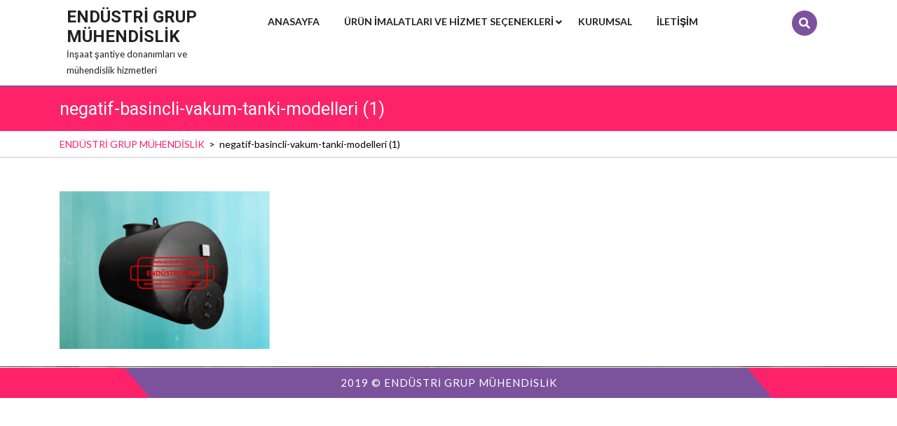

--- FILE ---
content_type: text/html; charset=UTF-8
request_url: https://www.endustrimuhendislik.com/negatif-basincli-vakum-tanki-imalati-paslanmaz-celik-vakumlu-tanklari-tupu-fiyati-fiyatlari/negatif-basincli-vakum-tanki-modelleri-1/
body_size: 20010
content:
<!DOCTYPE html>
<html dir="ltr" lang="tr" prefix="og: https://ogp.me/ns#" class="no-js no-svg">
<head>
	<meta charset="UTF-8">
	<meta name="viewport" content="width=device-width, initial-scale=1">
	<title>negatif-basincli-vakum-tanki-modelleri (1) | ENDÜSTRİ GRUP MÜHENDİSLİK</title>
<style>
#wpadminbar #wp-admin-bar-wccp_free_top_button .ab-icon:before {
	content: "\f160";
	color: #02CA02;
	top: 3px;
}
#wpadminbar #wp-admin-bar-wccp_free_top_button .ab-icon {
	transform: rotate(45deg);
}
</style>
	<style>img:is([sizes="auto" i], [sizes^="auto," i]) { contain-intrinsic-size: 3000px 1500px }</style>
	
		<!-- All in One SEO 4.8.9 - aioseo.com -->
	<meta name="robots" content="max-image-preview:large" />
	<meta name="google-site-verification" content="U45IUvxy4ZJp1Eee8UP_L6xeh_0jXvNfN2NKdRTec6A" />
	<link rel="canonical" href="https://www.endustrimuhendislik.com/negatif-basincli-vakum-tanki-imalati-paslanmaz-celik-vakumlu-tanklari-tupu-fiyati-fiyatlari/negatif-basincli-vakum-tanki-modelleri-1/" />
	<meta name="generator" content="All in One SEO (AIOSEO) 4.8.9" />
		<meta property="og:locale" content="tr_TR" />
		<meta property="og:site_name" content="ENDÜSTRİ GRUP MÜHENDİSLİK | İnşaat şantiye donanımları ve mühendislik hizmetleri" />
		<meta property="og:type" content="article" />
		<meta property="og:title" content="negatif-basincli-vakum-tanki-modelleri (1) | ENDÜSTRİ GRUP MÜHENDİSLİK" />
		<meta property="og:url" content="https://www.endustrimuhendislik.com/negatif-basincli-vakum-tanki-imalati-paslanmaz-celik-vakumlu-tanklari-tupu-fiyati-fiyatlari/negatif-basincli-vakum-tanki-modelleri-1/" />
		<meta property="article:published_time" content="2019-03-17T11:24:51+00:00" />
		<meta property="article:modified_time" content="2019-03-17T11:25:10+00:00" />
		<meta name="twitter:card" content="summary" />
		<meta name="twitter:title" content="negatif-basincli-vakum-tanki-modelleri (1) | ENDÜSTRİ GRUP MÜHENDİSLİK" />
		<script type="application/ld+json" class="aioseo-schema">
			{"@context":"https:\/\/schema.org","@graph":[{"@type":"BreadcrumbList","@id":"https:\/\/www.endustrimuhendislik.com\/negatif-basincli-vakum-tanki-imalati-paslanmaz-celik-vakumlu-tanklari-tupu-fiyati-fiyatlari\/negatif-basincli-vakum-tanki-modelleri-1\/#breadcrumblist","itemListElement":[{"@type":"ListItem","@id":"https:\/\/www.endustrimuhendislik.com#listItem","position":1,"name":"Ev","item":"https:\/\/www.endustrimuhendislik.com","nextItem":{"@type":"ListItem","@id":"https:\/\/www.endustrimuhendislik.com\/negatif-basincli-vakum-tanki-imalati-paslanmaz-celik-vakumlu-tanklari-tupu-fiyati-fiyatlari\/negatif-basincli-vakum-tanki-modelleri-1\/#listItem","name":"negatif-basincli-vakum-tanki-modelleri (1)"}},{"@type":"ListItem","@id":"https:\/\/www.endustrimuhendislik.com\/negatif-basincli-vakum-tanki-imalati-paslanmaz-celik-vakumlu-tanklari-tupu-fiyati-fiyatlari\/negatif-basincli-vakum-tanki-modelleri-1\/#listItem","position":2,"name":"negatif-basincli-vakum-tanki-modelleri (1)","previousItem":{"@type":"ListItem","@id":"https:\/\/www.endustrimuhendislik.com#listItem","name":"Ev"}}]},{"@type":"ItemPage","@id":"https:\/\/www.endustrimuhendislik.com\/negatif-basincli-vakum-tanki-imalati-paslanmaz-celik-vakumlu-tanklari-tupu-fiyati-fiyatlari\/negatif-basincli-vakum-tanki-modelleri-1\/#itempage","url":"https:\/\/www.endustrimuhendislik.com\/negatif-basincli-vakum-tanki-imalati-paslanmaz-celik-vakumlu-tanklari-tupu-fiyati-fiyatlari\/negatif-basincli-vakum-tanki-modelleri-1\/","name":"negatif-basincli-vakum-tanki-modelleri (1) | END\u00dcSTR\u0130 GRUP M\u00dcHEND\u0130SL\u0130K","inLanguage":"tr-TR","isPartOf":{"@id":"https:\/\/www.endustrimuhendislik.com\/#website"},"breadcrumb":{"@id":"https:\/\/www.endustrimuhendislik.com\/negatif-basincli-vakum-tanki-imalati-paslanmaz-celik-vakumlu-tanklari-tupu-fiyati-fiyatlari\/negatif-basincli-vakum-tanki-modelleri-1\/#breadcrumblist"},"author":{"@id":"https:\/\/www.endustrimuhendislik.com\/author\/muhendis\/#author"},"creator":{"@id":"https:\/\/www.endustrimuhendislik.com\/author\/muhendis\/#author"},"datePublished":"2019-03-17T14:24:51+03:00","dateModified":"2019-03-17T14:25:10+03:00"},{"@type":"Organization","@id":"https:\/\/www.endustrimuhendislik.com\/#organization","name":"END\u00dcSTR\u0130 GRUP M\u00dcHEND\u0130SL\u0130K","description":"\u0130n\u015faat \u015fantiye donan\u0131mlar\u0131 ve m\u00fchendislik hizmetleri","url":"https:\/\/www.endustrimuhendislik.com\/"},{"@type":"Person","@id":"https:\/\/www.endustrimuhendislik.com\/author\/muhendis\/#author","url":"https:\/\/www.endustrimuhendislik.com\/author\/muhendis\/","name":"muhendis","image":{"@type":"ImageObject","@id":"https:\/\/www.endustrimuhendislik.com\/negatif-basincli-vakum-tanki-imalati-paslanmaz-celik-vakumlu-tanklari-tupu-fiyati-fiyatlari\/negatif-basincli-vakum-tanki-modelleri-1\/#authorImage","url":"https:\/\/secure.gravatar.com\/avatar\/665ad140e2ca5e6a0de629f8ba058d4f48ab54dfcfdcd47c9d5c5790efd777da?s=96&d=mm&r=g","width":96,"height":96,"caption":"muhendis"}},{"@type":"WebSite","@id":"https:\/\/www.endustrimuhendislik.com\/#website","url":"https:\/\/www.endustrimuhendislik.com\/","name":"END\u00dcSTR\u0130 GRUP M\u00dcHEND\u0130SL\u0130K","description":"\u0130n\u015faat \u015fantiye donan\u0131mlar\u0131 ve m\u00fchendislik hizmetleri","inLanguage":"tr-TR","publisher":{"@id":"https:\/\/www.endustrimuhendislik.com\/#organization"}}]}
		</script>
		<!-- All in One SEO -->

<link rel='dns-prefetch' href='//fonts.googleapis.com' />
<link rel="alternate" type="application/rss+xml" title="ENDÜSTRİ GRUP MÜHENDİSLİK &raquo; akışı" href="https://www.endustrimuhendislik.com/feed/" />
<link rel="alternate" type="application/rss+xml" title="ENDÜSTRİ GRUP MÜHENDİSLİK &raquo; yorum akışı" href="https://www.endustrimuhendislik.com/comments/feed/" />
<script type="text/javascript">
/* <![CDATA[ */
window._wpemojiSettings = {"baseUrl":"https:\/\/s.w.org\/images\/core\/emoji\/16.0.1\/72x72\/","ext":".png","svgUrl":"https:\/\/s.w.org\/images\/core\/emoji\/16.0.1\/svg\/","svgExt":".svg","source":{"concatemoji":"https:\/\/www.endustrimuhendislik.com\/wp-includes\/js\/wp-emoji-release.min.js?ver=6.8.3"}};
/*! This file is auto-generated */
!function(s,n){var o,i,e;function c(e){try{var t={supportTests:e,timestamp:(new Date).valueOf()};sessionStorage.setItem(o,JSON.stringify(t))}catch(e){}}function p(e,t,n){e.clearRect(0,0,e.canvas.width,e.canvas.height),e.fillText(t,0,0);var t=new Uint32Array(e.getImageData(0,0,e.canvas.width,e.canvas.height).data),a=(e.clearRect(0,0,e.canvas.width,e.canvas.height),e.fillText(n,0,0),new Uint32Array(e.getImageData(0,0,e.canvas.width,e.canvas.height).data));return t.every(function(e,t){return e===a[t]})}function u(e,t){e.clearRect(0,0,e.canvas.width,e.canvas.height),e.fillText(t,0,0);for(var n=e.getImageData(16,16,1,1),a=0;a<n.data.length;a++)if(0!==n.data[a])return!1;return!0}function f(e,t,n,a){switch(t){case"flag":return n(e,"\ud83c\udff3\ufe0f\u200d\u26a7\ufe0f","\ud83c\udff3\ufe0f\u200b\u26a7\ufe0f")?!1:!n(e,"\ud83c\udde8\ud83c\uddf6","\ud83c\udde8\u200b\ud83c\uddf6")&&!n(e,"\ud83c\udff4\udb40\udc67\udb40\udc62\udb40\udc65\udb40\udc6e\udb40\udc67\udb40\udc7f","\ud83c\udff4\u200b\udb40\udc67\u200b\udb40\udc62\u200b\udb40\udc65\u200b\udb40\udc6e\u200b\udb40\udc67\u200b\udb40\udc7f");case"emoji":return!a(e,"\ud83e\udedf")}return!1}function g(e,t,n,a){var r="undefined"!=typeof WorkerGlobalScope&&self instanceof WorkerGlobalScope?new OffscreenCanvas(300,150):s.createElement("canvas"),o=r.getContext("2d",{willReadFrequently:!0}),i=(o.textBaseline="top",o.font="600 32px Arial",{});return e.forEach(function(e){i[e]=t(o,e,n,a)}),i}function t(e){var t=s.createElement("script");t.src=e,t.defer=!0,s.head.appendChild(t)}"undefined"!=typeof Promise&&(o="wpEmojiSettingsSupports",i=["flag","emoji"],n.supports={everything:!0,everythingExceptFlag:!0},e=new Promise(function(e){s.addEventListener("DOMContentLoaded",e,{once:!0})}),new Promise(function(t){var n=function(){try{var e=JSON.parse(sessionStorage.getItem(o));if("object"==typeof e&&"number"==typeof e.timestamp&&(new Date).valueOf()<e.timestamp+604800&&"object"==typeof e.supportTests)return e.supportTests}catch(e){}return null}();if(!n){if("undefined"!=typeof Worker&&"undefined"!=typeof OffscreenCanvas&&"undefined"!=typeof URL&&URL.createObjectURL&&"undefined"!=typeof Blob)try{var e="postMessage("+g.toString()+"("+[JSON.stringify(i),f.toString(),p.toString(),u.toString()].join(",")+"));",a=new Blob([e],{type:"text/javascript"}),r=new Worker(URL.createObjectURL(a),{name:"wpTestEmojiSupports"});return void(r.onmessage=function(e){c(n=e.data),r.terminate(),t(n)})}catch(e){}c(n=g(i,f,p,u))}t(n)}).then(function(e){for(var t in e)n.supports[t]=e[t],n.supports.everything=n.supports.everything&&n.supports[t],"flag"!==t&&(n.supports.everythingExceptFlag=n.supports.everythingExceptFlag&&n.supports[t]);n.supports.everythingExceptFlag=n.supports.everythingExceptFlag&&!n.supports.flag,n.DOMReady=!1,n.readyCallback=function(){n.DOMReady=!0}}).then(function(){return e}).then(function(){var e;n.supports.everything||(n.readyCallback(),(e=n.source||{}).concatemoji?t(e.concatemoji):e.wpemoji&&e.twemoji&&(t(e.twemoji),t(e.wpemoji)))}))}((window,document),window._wpemojiSettings);
/* ]]> */
</script>

<style id='wp-emoji-styles-inline-css' type='text/css'>

	img.wp-smiley, img.emoji {
		display: inline !important;
		border: none !important;
		box-shadow: none !important;
		height: 1em !important;
		width: 1em !important;
		margin: 0 0.07em !important;
		vertical-align: -0.1em !important;
		background: none !important;
		padding: 0 !important;
	}
</style>
<link rel='stylesheet' id='wp-block-library-css' href='https://www.endustrimuhendislik.com/wp-includes/css/dist/block-library/style.min.css?ver=6.8.3' type='text/css' media='all' />
<style id='classic-theme-styles-inline-css' type='text/css'>
/*! This file is auto-generated */
.wp-block-button__link{color:#fff;background-color:#32373c;border-radius:9999px;box-shadow:none;text-decoration:none;padding:calc(.667em + 2px) calc(1.333em + 2px);font-size:1.125em}.wp-block-file__button{background:#32373c;color:#fff;text-decoration:none}
</style>
<style id='global-styles-inline-css' type='text/css'>
:root{--wp--preset--aspect-ratio--square: 1;--wp--preset--aspect-ratio--4-3: 4/3;--wp--preset--aspect-ratio--3-4: 3/4;--wp--preset--aspect-ratio--3-2: 3/2;--wp--preset--aspect-ratio--2-3: 2/3;--wp--preset--aspect-ratio--16-9: 16/9;--wp--preset--aspect-ratio--9-16: 9/16;--wp--preset--color--black: #000000;--wp--preset--color--cyan-bluish-gray: #abb8c3;--wp--preset--color--white: #ffffff;--wp--preset--color--pale-pink: #f78da7;--wp--preset--color--vivid-red: #cf2e2e;--wp--preset--color--luminous-vivid-orange: #ff6900;--wp--preset--color--luminous-vivid-amber: #fcb900;--wp--preset--color--light-green-cyan: #7bdcb5;--wp--preset--color--vivid-green-cyan: #00d084;--wp--preset--color--pale-cyan-blue: #8ed1fc;--wp--preset--color--vivid-cyan-blue: #0693e3;--wp--preset--color--vivid-purple: #9b51e0;--wp--preset--gradient--vivid-cyan-blue-to-vivid-purple: linear-gradient(135deg,rgba(6,147,227,1) 0%,rgb(155,81,224) 100%);--wp--preset--gradient--light-green-cyan-to-vivid-green-cyan: linear-gradient(135deg,rgb(122,220,180) 0%,rgb(0,208,130) 100%);--wp--preset--gradient--luminous-vivid-amber-to-luminous-vivid-orange: linear-gradient(135deg,rgba(252,185,0,1) 0%,rgba(255,105,0,1) 100%);--wp--preset--gradient--luminous-vivid-orange-to-vivid-red: linear-gradient(135deg,rgba(255,105,0,1) 0%,rgb(207,46,46) 100%);--wp--preset--gradient--very-light-gray-to-cyan-bluish-gray: linear-gradient(135deg,rgb(238,238,238) 0%,rgb(169,184,195) 100%);--wp--preset--gradient--cool-to-warm-spectrum: linear-gradient(135deg,rgb(74,234,220) 0%,rgb(151,120,209) 20%,rgb(207,42,186) 40%,rgb(238,44,130) 60%,rgb(251,105,98) 80%,rgb(254,248,76) 100%);--wp--preset--gradient--blush-light-purple: linear-gradient(135deg,rgb(255,206,236) 0%,rgb(152,150,240) 100%);--wp--preset--gradient--blush-bordeaux: linear-gradient(135deg,rgb(254,205,165) 0%,rgb(254,45,45) 50%,rgb(107,0,62) 100%);--wp--preset--gradient--luminous-dusk: linear-gradient(135deg,rgb(255,203,112) 0%,rgb(199,81,192) 50%,rgb(65,88,208) 100%);--wp--preset--gradient--pale-ocean: linear-gradient(135deg,rgb(255,245,203) 0%,rgb(182,227,212) 50%,rgb(51,167,181) 100%);--wp--preset--gradient--electric-grass: linear-gradient(135deg,rgb(202,248,128) 0%,rgb(113,206,126) 100%);--wp--preset--gradient--midnight: linear-gradient(135deg,rgb(2,3,129) 0%,rgb(40,116,252) 100%);--wp--preset--font-size--small: 13px;--wp--preset--font-size--medium: 20px;--wp--preset--font-size--large: 36px;--wp--preset--font-size--x-large: 42px;--wp--preset--spacing--20: 0.44rem;--wp--preset--spacing--30: 0.67rem;--wp--preset--spacing--40: 1rem;--wp--preset--spacing--50: 1.5rem;--wp--preset--spacing--60: 2.25rem;--wp--preset--spacing--70: 3.38rem;--wp--preset--spacing--80: 5.06rem;--wp--preset--shadow--natural: 6px 6px 9px rgba(0, 0, 0, 0.2);--wp--preset--shadow--deep: 12px 12px 50px rgba(0, 0, 0, 0.4);--wp--preset--shadow--sharp: 6px 6px 0px rgba(0, 0, 0, 0.2);--wp--preset--shadow--outlined: 6px 6px 0px -3px rgba(255, 255, 255, 1), 6px 6px rgba(0, 0, 0, 1);--wp--preset--shadow--crisp: 6px 6px 0px rgba(0, 0, 0, 1);}:where(.is-layout-flex){gap: 0.5em;}:where(.is-layout-grid){gap: 0.5em;}body .is-layout-flex{display: flex;}.is-layout-flex{flex-wrap: wrap;align-items: center;}.is-layout-flex > :is(*, div){margin: 0;}body .is-layout-grid{display: grid;}.is-layout-grid > :is(*, div){margin: 0;}:where(.wp-block-columns.is-layout-flex){gap: 2em;}:where(.wp-block-columns.is-layout-grid){gap: 2em;}:where(.wp-block-post-template.is-layout-flex){gap: 1.25em;}:where(.wp-block-post-template.is-layout-grid){gap: 1.25em;}.has-black-color{color: var(--wp--preset--color--black) !important;}.has-cyan-bluish-gray-color{color: var(--wp--preset--color--cyan-bluish-gray) !important;}.has-white-color{color: var(--wp--preset--color--white) !important;}.has-pale-pink-color{color: var(--wp--preset--color--pale-pink) !important;}.has-vivid-red-color{color: var(--wp--preset--color--vivid-red) !important;}.has-luminous-vivid-orange-color{color: var(--wp--preset--color--luminous-vivid-orange) !important;}.has-luminous-vivid-amber-color{color: var(--wp--preset--color--luminous-vivid-amber) !important;}.has-light-green-cyan-color{color: var(--wp--preset--color--light-green-cyan) !important;}.has-vivid-green-cyan-color{color: var(--wp--preset--color--vivid-green-cyan) !important;}.has-pale-cyan-blue-color{color: var(--wp--preset--color--pale-cyan-blue) !important;}.has-vivid-cyan-blue-color{color: var(--wp--preset--color--vivid-cyan-blue) !important;}.has-vivid-purple-color{color: var(--wp--preset--color--vivid-purple) !important;}.has-black-background-color{background-color: var(--wp--preset--color--black) !important;}.has-cyan-bluish-gray-background-color{background-color: var(--wp--preset--color--cyan-bluish-gray) !important;}.has-white-background-color{background-color: var(--wp--preset--color--white) !important;}.has-pale-pink-background-color{background-color: var(--wp--preset--color--pale-pink) !important;}.has-vivid-red-background-color{background-color: var(--wp--preset--color--vivid-red) !important;}.has-luminous-vivid-orange-background-color{background-color: var(--wp--preset--color--luminous-vivid-orange) !important;}.has-luminous-vivid-amber-background-color{background-color: var(--wp--preset--color--luminous-vivid-amber) !important;}.has-light-green-cyan-background-color{background-color: var(--wp--preset--color--light-green-cyan) !important;}.has-vivid-green-cyan-background-color{background-color: var(--wp--preset--color--vivid-green-cyan) !important;}.has-pale-cyan-blue-background-color{background-color: var(--wp--preset--color--pale-cyan-blue) !important;}.has-vivid-cyan-blue-background-color{background-color: var(--wp--preset--color--vivid-cyan-blue) !important;}.has-vivid-purple-background-color{background-color: var(--wp--preset--color--vivid-purple) !important;}.has-black-border-color{border-color: var(--wp--preset--color--black) !important;}.has-cyan-bluish-gray-border-color{border-color: var(--wp--preset--color--cyan-bluish-gray) !important;}.has-white-border-color{border-color: var(--wp--preset--color--white) !important;}.has-pale-pink-border-color{border-color: var(--wp--preset--color--pale-pink) !important;}.has-vivid-red-border-color{border-color: var(--wp--preset--color--vivid-red) !important;}.has-luminous-vivid-orange-border-color{border-color: var(--wp--preset--color--luminous-vivid-orange) !important;}.has-luminous-vivid-amber-border-color{border-color: var(--wp--preset--color--luminous-vivid-amber) !important;}.has-light-green-cyan-border-color{border-color: var(--wp--preset--color--light-green-cyan) !important;}.has-vivid-green-cyan-border-color{border-color: var(--wp--preset--color--vivid-green-cyan) !important;}.has-pale-cyan-blue-border-color{border-color: var(--wp--preset--color--pale-cyan-blue) !important;}.has-vivid-cyan-blue-border-color{border-color: var(--wp--preset--color--vivid-cyan-blue) !important;}.has-vivid-purple-border-color{border-color: var(--wp--preset--color--vivid-purple) !important;}.has-vivid-cyan-blue-to-vivid-purple-gradient-background{background: var(--wp--preset--gradient--vivid-cyan-blue-to-vivid-purple) !important;}.has-light-green-cyan-to-vivid-green-cyan-gradient-background{background: var(--wp--preset--gradient--light-green-cyan-to-vivid-green-cyan) !important;}.has-luminous-vivid-amber-to-luminous-vivid-orange-gradient-background{background: var(--wp--preset--gradient--luminous-vivid-amber-to-luminous-vivid-orange) !important;}.has-luminous-vivid-orange-to-vivid-red-gradient-background{background: var(--wp--preset--gradient--luminous-vivid-orange-to-vivid-red) !important;}.has-very-light-gray-to-cyan-bluish-gray-gradient-background{background: var(--wp--preset--gradient--very-light-gray-to-cyan-bluish-gray) !important;}.has-cool-to-warm-spectrum-gradient-background{background: var(--wp--preset--gradient--cool-to-warm-spectrum) !important;}.has-blush-light-purple-gradient-background{background: var(--wp--preset--gradient--blush-light-purple) !important;}.has-blush-bordeaux-gradient-background{background: var(--wp--preset--gradient--blush-bordeaux) !important;}.has-luminous-dusk-gradient-background{background: var(--wp--preset--gradient--luminous-dusk) !important;}.has-pale-ocean-gradient-background{background: var(--wp--preset--gradient--pale-ocean) !important;}.has-electric-grass-gradient-background{background: var(--wp--preset--gradient--electric-grass) !important;}.has-midnight-gradient-background{background: var(--wp--preset--gradient--midnight) !important;}.has-small-font-size{font-size: var(--wp--preset--font-size--small) !important;}.has-medium-font-size{font-size: var(--wp--preset--font-size--medium) !important;}.has-large-font-size{font-size: var(--wp--preset--font-size--large) !important;}.has-x-large-font-size{font-size: var(--wp--preset--font-size--x-large) !important;}
:where(.wp-block-post-template.is-layout-flex){gap: 1.25em;}:where(.wp-block-post-template.is-layout-grid){gap: 1.25em;}
:where(.wp-block-columns.is-layout-flex){gap: 2em;}:where(.wp-block-columns.is-layout-grid){gap: 2em;}
:root :where(.wp-block-pullquote){font-size: 1.5em;line-height: 1.6;}
</style>
<link rel='stylesheet' id='ivory-search-styles-css' href='https://www.endustrimuhendislik.com/wp-content/plugins/add-search-to-menu/public/css/ivory-search.min.css?ver=5.5.12' type='text/css' media='all' />
<link rel='stylesheet' id='niwas-resort-hotel-fonts-css' href='//fonts.googleapis.com/css?family=Roboto%3A100%2C100i%2C300%2C300i%2C400%2C400i%2C500%2C500i%2C700%2C700i%2C900%2C900i%7CLato%3A100%2C100i%2C300%2C300i%2C400%2C400i%2C700%2C700i%2C900%2C900i' type='text/css' media='all' />
<link rel='stylesheet' id='bootstrap-css-css' href='https://www.endustrimuhendislik.com/wp-content/themes/niwas-resort-hotel/assets/css/bootstrap.css?ver=6.8.3' type='text/css' media='all' />
<link rel='stylesheet' id='niwas-resort-hotel-basic-style-css' href='https://www.endustrimuhendislik.com/wp-content/themes/niwas-resort-hotel/style.css?ver=6.8.3' type='text/css' media='all' />
<link rel='stylesheet' id='font-awesome-css-css' href='https://www.endustrimuhendislik.com/wp-content/themes/niwas-resort-hotel/assets/css/fontawesome-all.css?ver=6.8.3' type='text/css' media='all' />
<link rel='stylesheet' id='custom-animations-css' href='https://www.endustrimuhendislik.com/wp-content/themes/niwas-resort-hotel/assets/css/animations.css?ver=6.8.3' type='text/css' media='all' />
<script type="text/javascript" src="https://www.endustrimuhendislik.com/wp-includes/js/jquery/jquery.min.js?ver=3.7.1" id="jquery-core-js"></script>
<script type="text/javascript" src="https://www.endustrimuhendislik.com/wp-includes/js/jquery/jquery-migrate.min.js?ver=3.4.1" id="jquery-migrate-js"></script>
<!--[if lt IE 9]>
<script type="text/javascript" src="https://www.endustrimuhendislik.com/wp-content/themes/niwas-resort-hotel/assets/js/html5.js?ver=3.7.3" id="html5-js-js"></script>
<![endif]-->
<script type="text/javascript" src="https://www.endustrimuhendislik.com/wp-content/themes/niwas-resort-hotel/assets/js/bootstrap.js?ver=6.8.3" id="bootstrap-js-js"></script>
<link rel="https://api.w.org/" href="https://www.endustrimuhendislik.com/wp-json/" /><link rel="alternate" title="JSON" type="application/json" href="https://www.endustrimuhendislik.com/wp-json/wp/v2/media/1392" /><link rel="EditURI" type="application/rsd+xml" title="RSD" href="https://www.endustrimuhendislik.com/xmlrpc.php?rsd" />
<meta name="generator" content="WordPress 6.8.3" />
<link rel='shortlink' href='https://www.endustrimuhendislik.com/?p=1392' />
<link rel="alternate" title="oEmbed (JSON)" type="application/json+oembed" href="https://www.endustrimuhendislik.com/wp-json/oembed/1.0/embed?url=https%3A%2F%2Fwww.endustrimuhendislik.com%2Fnegatif-basincli-vakum-tanki-imalati-paslanmaz-celik-vakumlu-tanklari-tupu-fiyati-fiyatlari%2Fnegatif-basincli-vakum-tanki-modelleri-1%2F" />
<link rel="alternate" title="oEmbed (XML)" type="text/xml+oembed" href="https://www.endustrimuhendislik.com/wp-json/oembed/1.0/embed?url=https%3A%2F%2Fwww.endustrimuhendislik.com%2Fnegatif-basincli-vakum-tanki-imalati-paslanmaz-celik-vakumlu-tanklari-tupu-fiyati-fiyatlari%2Fnegatif-basincli-vakum-tanki-modelleri-1%2F&#038;format=xml" />
<script id="wpcp_disable_selection" type="text/javascript">
var image_save_msg='You are not allowed to save images!';
	var no_menu_msg='Context Menu disabled!';
	var smessage = "Content is protected !!";

function disableEnterKey(e)
{
	var elemtype = e.target.tagName;
	
	elemtype = elemtype.toUpperCase();
	
	if (elemtype == "TEXT" || elemtype == "TEXTAREA" || elemtype == "INPUT" || elemtype == "PASSWORD" || elemtype == "SELECT" || elemtype == "OPTION" || elemtype == "EMBED")
	{
		elemtype = 'TEXT';
	}
	
	if (e.ctrlKey){
     var key;
     if(window.event)
          key = window.event.keyCode;     //IE
     else
          key = e.which;     //firefox (97)
    //if (key != 17) alert(key);
     if (elemtype!= 'TEXT' && (key == 97 || key == 65 || key == 67 || key == 99 || key == 88 || key == 120 || key == 26 || key == 85  || key == 86 || key == 83 || key == 43 || key == 73))
     {
		if(wccp_free_iscontenteditable(e)) return true;
		show_wpcp_message('You are not allowed to copy content or view source');
		return false;
     }else
     	return true;
     }
}


/*For contenteditable tags*/
function wccp_free_iscontenteditable(e)
{
	var e = e || window.event; // also there is no e.target property in IE. instead IE uses window.event.srcElement
  	
	var target = e.target || e.srcElement;

	var elemtype = e.target.nodeName;
	
	elemtype = elemtype.toUpperCase();
	
	var iscontenteditable = "false";
		
	if(typeof target.getAttribute!="undefined" ) iscontenteditable = target.getAttribute("contenteditable"); // Return true or false as string
	
	var iscontenteditable2 = false;
	
	if(typeof target.isContentEditable!="undefined" ) iscontenteditable2 = target.isContentEditable; // Return true or false as boolean

	if(target.parentElement.isContentEditable) iscontenteditable2 = true;
	
	if (iscontenteditable == "true" || iscontenteditable2 == true)
	{
		if(typeof target.style!="undefined" ) target.style.cursor = "text";
		
		return true;
	}
}

////////////////////////////////////
function disable_copy(e)
{	
	var e = e || window.event; // also there is no e.target property in IE. instead IE uses window.event.srcElement
	
	var elemtype = e.target.tagName;
	
	elemtype = elemtype.toUpperCase();
	
	if (elemtype == "TEXT" || elemtype == "TEXTAREA" || elemtype == "INPUT" || elemtype == "PASSWORD" || elemtype == "SELECT" || elemtype == "OPTION" || elemtype == "EMBED")
	{
		elemtype = 'TEXT';
	}
	
	if(wccp_free_iscontenteditable(e)) return true;
	
	var isSafari = /Safari/.test(navigator.userAgent) && /Apple Computer/.test(navigator.vendor);
	
	var checker_IMG = '';
	if (elemtype == "IMG" && checker_IMG == 'checked' && e.detail >= 2) {show_wpcp_message(alertMsg_IMG);return false;}
	if (elemtype != "TEXT")
	{
		if (smessage !== "" && e.detail == 2)
			show_wpcp_message(smessage);
		
		if (isSafari)
			return true;
		else
			return false;
	}	
}

//////////////////////////////////////////
function disable_copy_ie()
{
	var e = e || window.event;
	var elemtype = window.event.srcElement.nodeName;
	elemtype = elemtype.toUpperCase();
	if(wccp_free_iscontenteditable(e)) return true;
	if (elemtype == "IMG") {show_wpcp_message(alertMsg_IMG);return false;}
	if (elemtype != "TEXT" && elemtype != "TEXTAREA" && elemtype != "INPUT" && elemtype != "PASSWORD" && elemtype != "SELECT" && elemtype != "OPTION" && elemtype != "EMBED")
	{
		return false;
	}
}	
function reEnable()
{
	return true;
}
document.onkeydown = disableEnterKey;
document.onselectstart = disable_copy_ie;
if(navigator.userAgent.indexOf('MSIE')==-1)
{
	document.onmousedown = disable_copy;
	document.onclick = reEnable;
}
function disableSelection(target)
{
    //For IE This code will work
    if (typeof target.onselectstart!="undefined")
    target.onselectstart = disable_copy_ie;
    
    //For Firefox This code will work
    else if (typeof target.style.MozUserSelect!="undefined")
    {target.style.MozUserSelect="none";}
    
    //All other  (ie: Opera) This code will work
    else
    target.onmousedown=function(){return false}
    target.style.cursor = "default";
}
//Calling the JS function directly just after body load
window.onload = function(){disableSelection(document.body);};

//////////////////special for safari Start////////////////
var onlongtouch;
var timer;
var touchduration = 1000; //length of time we want the user to touch before we do something

var elemtype = "";
function touchstart(e) {
	var e = e || window.event;
  // also there is no e.target property in IE.
  // instead IE uses window.event.srcElement
  	var target = e.target || e.srcElement;
	
	elemtype = window.event.srcElement.nodeName;
	
	elemtype = elemtype.toUpperCase();
	
	if(!wccp_pro_is_passive()) e.preventDefault();
	if (!timer) {
		timer = setTimeout(onlongtouch, touchduration);
	}
}

function touchend() {
    //stops short touches from firing the event
    if (timer) {
        clearTimeout(timer);
        timer = null;
    }
	onlongtouch();
}

onlongtouch = function(e) { //this will clear the current selection if anything selected
	
	if (elemtype != "TEXT" && elemtype != "TEXTAREA" && elemtype != "INPUT" && elemtype != "PASSWORD" && elemtype != "SELECT" && elemtype != "EMBED" && elemtype != "OPTION")	
	{
		if (window.getSelection) {
			if (window.getSelection().empty) {  // Chrome
			window.getSelection().empty();
			} else if (window.getSelection().removeAllRanges) {  // Firefox
			window.getSelection().removeAllRanges();
			}
		} else if (document.selection) {  // IE?
			document.selection.empty();
		}
		return false;
	}
};

document.addEventListener("DOMContentLoaded", function(event) { 
    window.addEventListener("touchstart", touchstart, false);
    window.addEventListener("touchend", touchend, false);
});

function wccp_pro_is_passive() {

  var cold = false,
  hike = function() {};

  try {
	  const object1 = {};
  var aid = Object.defineProperty(object1, 'passive', {
  get() {cold = true}
  });
  window.addEventListener('test', hike, aid);
  window.removeEventListener('test', hike, aid);
  } catch (e) {}

  return cold;
}
/*special for safari End*/
</script>
<script id="wpcp_disable_Right_Click" type="text/javascript">
document.ondragstart = function() { return false;}
	function nocontext(e) {
	   return false;
	}
	document.oncontextmenu = nocontext;
</script>
<style>
.unselectable
{
-moz-user-select:none;
-webkit-user-select:none;
cursor: default;
}
html
{
-webkit-touch-callout: none;
-webkit-user-select: none;
-khtml-user-select: none;
-moz-user-select: none;
-ms-user-select: none;
user-select: none;
-webkit-tap-highlight-color: rgba(0,0,0,0);
}
</style>
<script id="wpcp_css_disable_selection" type="text/javascript">
var e = document.getElementsByTagName('body')[0];
if(e)
{
	e.setAttribute('unselectable',"on");
}
</script>
<style type="text/css">.recentcomments a{display:inline !important;padding:0 !important;margin:0 !important;}</style><link rel="icon" href="https://www.endustrimuhendislik.com/wp-content/uploads/2023/07/cropped-endustri-mobilya-32x32.jpg" sizes="32x32" />
<link rel="icon" href="https://www.endustrimuhendislik.com/wp-content/uploads/2023/07/cropped-endustri-mobilya-192x192.jpg" sizes="192x192" />
<link rel="apple-touch-icon" href="https://www.endustrimuhendislik.com/wp-content/uploads/2023/07/cropped-endustri-mobilya-180x180.jpg" />
<meta name="msapplication-TileImage" content="https://www.endustrimuhendislik.com/wp-content/uploads/2023/07/cropped-endustri-mobilya-270x270.jpg" />
</head>

<body class="attachment wp-singular attachment-template-default attachmentid-1392 attachment-jpeg wp-embed-responsive wp-theme-niwas-resort-hotel unselectable niwas-resort-hotel page-two-column">

<div id="page" class="site">
	<a class="skip-link screen-reader-text" href="#content">Skip to content</a>
	
		<header role="banner" id="header">
		<div class="menu-section">
			<div class="container">
				<div class="main-top">
					<div class="row">
						<div class="col-lg-3 col-md-5">
							<div class="logo">
						        					            							        							        							            						            		<p class="site-title"><a href="https://www.endustrimuhendislik.com/" rel="home">ENDÜSTRİ GRUP MÜHENDİSLİK</a></p>
							            							        							    					        								        								        <p class="site-description">
								            İnşaat şantiye donanımları ve mühendislik hizmetleri								        </p>
							        							    						    </div>
						</div>
						<div class="col-lg-8 col-md-6 col-10">
															<div class="toggle-menu responsive-menu">
						            <button onclick="niwas_resort_hotel_open()" role="tab" class="mobile-menu"><i class="fas fa-bars"></i><span class="screen-reader-text">Open Menu</span></button>
						        </div>
								<div id="sidelong-menu" class="nav sidenav">
					                <nav id="primary-site-navigation" class="nav-menu" role="navigation" aria-label="Top Menu">
					                    <div class="main-menu-navigation clearfix"><ul id="menu-menu-1" class="clearfix mobile_nav"><li id="menu-item-1042" class="menu-item menu-item-type-custom menu-item-object-custom menu-item-home menu-item-1042"><a href="http://www.endustrimuhendislik.com">Anasayfa</a></li>
<li id="menu-item-1043" class="menu-item menu-item-type-custom menu-item-object-custom menu-item-has-children menu-item-1043"><a href="#">Ürün imalatları ve Hizmet seçenekleri</a>
<ul class="sub-menu">
	<li id="menu-item-1046" class="menu-item menu-item-type-custom menu-item-object-custom menu-item-has-children menu-item-1046"><a href="#">Endüstriyel kasa ve konteynerlar</a>
	<ul class="sub-menu">
		<li id="menu-item-3183" class="menu-item menu-item-type-post_type menu-item-object-page menu-item-3183"><a href="https://www.endustrimuhendislik.com/basincli-tup-gaz-aeresol-oksijen-azot-propan-depolama-stoklama-alani-deposu-dolabi-sistemi-kasasi-odasi-kabini/">Tüp gaz stoklama depolama deposu odası kafesi</a></li>
		<li id="menu-item-3175" class="menu-item menu-item-type-post_type menu-item-object-page menu-item-3175"><a href="https://www.endustrimuhendislik.com/elektrikli-paslanmaz-hidrolik-kasa-bidon-varil-box-kazan-konteyner-tank-devirme-bosaltma-dokme-cevirme-devirici-cevirici-makinasi-istasyonu-makinesi-asansoru/">Metal kasa varil box konteyner devirme makinası</a></li>
		<li id="menu-item-3146" class="menu-item menu-item-type-post_type menu-item-object-page menu-item-3146"><a href="https://www.endustrimuhendislik.com/acil-durum-pedalli-sabit-portatif-vucut-el-yuz-goz-boy-dusu-duslari-yikama-temizleme-yikanma-istasyonu-kabini-fiyati-cesitleri/">Acil durum duşu göz yıkama kabini istasyonu</a></li>
		<li id="menu-item-3034" class="menu-item menu-item-type-post_type menu-item-object-page menu-item-3034"><a href="https://www.endustrimuhendislik.com/tehlikeli-kimyasal-endustriyel-kontamine-kontaminasyon-evsel-tibbi-atik-depolama-saklama-biriktirme-saklama-konteyneri-imalati-modelleri-fiyati/">Kimyasal endüstriyel atık konteyneri</a></li>
		<li id="menu-item-1126" class="menu-item menu-item-type-post_type menu-item-object-page menu-item-1126"><a href="https://www.endustrimuhendislik.com/basincli-manifold-forklift-vinc-tup-gaz-tasima-stoklama-kasasi-sepeti-demeti-paleti-paletleri-arabasi-arabalari/">Tüp taşıma stoklama paleti</a></li>
		<li id="menu-item-1119" class="menu-item menu-item-type-post_type menu-item-object-page menu-item-1119"><a href="https://www.endustrimuhendislik.com/dokulme-sizinti-acil-mudahale-kaplari-tank-konteyner-icin-celik-toplama-kuveti/">Sıvı toplama küveti</a></li>
		<li id="menu-item-1070" class="menu-item menu-item-type-post_type menu-item-object-page menu-item-1070"><a href="https://www.endustrimuhendislik.com/alttan-tabani-alti-acilir-tabanli-konteyner-kasa/">Açılır tabanlı konteyner kasa</a></li>
		<li id="menu-item-1108" class="menu-item menu-item-type-post_type menu-item-object-page menu-item-1108"><a href="https://www.endustrimuhendislik.com/metal-kasa-tasima-kasasi-celik-sandiklari-sac-paleti-malzeme-kasalari-imalati/">Metal taşıma kasası</a></li>
		<li id="menu-item-1105" class="menu-item menu-item-type-post_type menu-item-object-page menu-item-1105"><a href="https://www.endustrimuhendislik.com/metal-tasima-kasasi-cesitleri-avadanlik/">Metal avadanlık</a></li>
		<li id="menu-item-1088" class="menu-item menu-item-type-post_type menu-item-object-page menu-item-1088"><a href="https://www.endustrimuhendislik.com/forklift-devirme-tertibatli-konteyner-cnc-talas-arabasi-hurda-cop-kovasi/">Devirme tertibatlı konteyner</a></li>
		<li id="menu-item-1125" class="menu-item menu-item-type-post_type menu-item-object-page menu-item-1125"><a href="https://www.endustrimuhendislik.com/duvar-tipi-sanayi-oksijen-tupu-duvara-tup-sabitleme-koruma-baglama-standi-aparati-braketi-sabitleyici-zinciri/">Tüp sabitleme standı</a></li>
		<li id="menu-item-1120" class="menu-item menu-item-type-post_type menu-item-object-page menu-item-1120"><a href="https://www.endustrimuhendislik.com/tekerlekli-sanayi-oksijen-tupu-tasima-el-arabasi-arabalari-fiyatlari/">Tekerlekli tüp taşıma arabası</a></li>
		<li id="menu-item-1121" class="menu-item menu-item-type-post_type menu-item-object-page menu-item-1121"><a href="https://www.endustrimuhendislik.com/katlanabilir-tel-kafes-kasalar-katlanir-istiflenebilir-telli-sepetler-imalati/">Tel kafes kasa imalatı</a></li>
		<li id="menu-item-1109" class="menu-item menu-item-type-post_type menu-item-object-page menu-item-1109"><a href="https://www.endustrimuhendislik.com/metal-celik-sac-kasa-palet-katlanabilir-telli-sepet-ayagi-kupel-piyon-pabucu-kepi-kepleri-pabuclari-ayaklari-sapkasi-sapkalari/">Metal taşıma kasası ayakları</a></li>
		<li id="menu-item-1110" class="menu-item menu-item-type-post_type menu-item-object-page menu-item-1110"><a href="https://www.endustrimuhendislik.com/mobil-manuel-varil-tasima-ellecleme-kaldirma-goturme-cevirme-arabasi-arabalari-aparati-imalati-fiyati/">Mobil Manuel varil taşıma arabaları</a></li>
		<li id="menu-item-1097" class="menu-item menu-item-type-post_type menu-item-object-page menu-item-1097"><a href="https://www.endustrimuhendislik.com/hurda-moloz-konteyneri-salincak-konteyner-vinc-kovasi/">Hurda moloz çöp konteyneri</a></li>
	</ul>
</li>
	<li id="menu-item-1463" class="menu-item menu-item-type-custom menu-item-object-custom menu-item-has-children menu-item-1463"><a href="#">Metal taşıma arabaları</a>
	<ul class="sub-menu">
		<li id="menu-item-3164" class="menu-item menu-item-type-post_type menu-item-object-page menu-item-3164"><a href="https://www.endustrimuhendislik.com/kaporta-spot-gocuk-cektirme-duzeltme-makinasi-kaynak-makinesi-tasima-goturme-arabasi-sehpasi-modelleri/">Kaporta Çektirme ve Kaynak Makinesi Taşıma Arabası</a></li>
		<li id="menu-item-1464" class="menu-item menu-item-type-post_type menu-item-object-page menu-item-1464"><a href="https://www.endustrimuhendislik.com/tekerlekli-cnc-takim-malzeme-hirdavat-montaj-tamir-servis-metal-tasima-arabasi-arabalari-fiyati/">Cnc takım arabası</a></li>
		<li id="menu-item-1465" class="menu-item menu-item-type-post_type menu-item-object-page menu-item-1465"><a href="https://www.endustrimuhendislik.com/paslanmaz-celik-et-asma-sergileme-aktarma-dizme-stoklama-metal-tasima-arabasi-arabalari-paleti-sehpasi-fiyati/">Et taşıma arabası</a></li>
		<li id="menu-item-1466" class="menu-item menu-item-type-post_type menu-item-object-page menu-item-1466"><a href="https://www.endustrimuhendislik.com/metal-bahce-odun-ekipman-cicek-toprak-tasima-kaldirma-yukleme-arabasi-arabalari-imalati/">Sepetli metal yük taşıma arabası</a></li>
		<li id="menu-item-1467" class="menu-item menu-item-type-post_type menu-item-object-page menu-item-1467"><a href="https://www.endustrimuhendislik.com/tekerlekli-metal-spor-ekipman-top-malzeme-esya-tasima-saklama-stoklama-arabasi-arabalari/">Ekipman taşıma saklama sepeti arabası</a></li>
		<li id="menu-item-1468" class="menu-item menu-item-type-post_type menu-item-object-page menu-item-1468"><a href="https://www.endustrimuhendislik.com/tekerlekli-metal-yuk-palet-tasima-kaldirma-paleti-arabasi-arabalari-fiyati/">Metal palet taşıma sepeti arabası</a></li>
		<li id="menu-item-1469" class="menu-item menu-item-type-post_type menu-item-object-page menu-item-1469"><a href="https://www.endustrimuhendislik.com/tekerlekli-metal-havuzlu-parca-yikama-temizleme-kuveti-izgarasi-arabasi-paleti-standi/">Metal parça yıkama arabası</a></li>
		<li id="menu-item-1470" class="menu-item menu-item-type-post_type menu-item-object-page menu-item-1470"><a href="https://www.endustrimuhendislik.com/tekerlekli-yazici-monitor-bilgisayar-test-cihazi-elektronik-ekipman-tasima-servis-arabasi-dolabi-sehpasi-fiyati/">Cihaz ekipman taşıma arabası</a></li>
		<li id="menu-item-1471" class="menu-item menu-item-type-post_type menu-item-object-page menu-item-1471"><a href="https://www.endustrimuhendislik.com/tekerlekli-depo-lojistik-fabrika-urun-siparis-malzeme-toplama-dagitma-hazirlama-metal-tasima-arabasi/">Ürün toplama sepeti arabası</a></li>
		<li id="menu-item-1472" class="menu-item menu-item-type-post_type menu-item-object-page menu-item-1472"><a href="https://www.endustrimuhendislik.com/tekerlekli-metal-paslanmaz-celik-personel-medikal-otel-saglik-hastane-laboratuvar-hizmet-temizlik-metal-tasima-servis-arabasi-arabalari-standi/">Metal temizlik arabası</a></li>
		<li id="menu-item-1473" class="menu-item menu-item-type-post_type menu-item-object-page menu-item-1473"><a href="https://www.endustrimuhendislik.com/tekerlekli-paslanmaz-celik-medikal-hastane-saglik-pansuman-ameliyat-ilkyardim-malzeme-metal-tasima-servis-arabasi-arabalari/">Medikal taşıma arabası</a></li>
		<li id="menu-item-1474" class="menu-item menu-item-type-post_type menu-item-object-page menu-item-1474"><a href="https://www.endustrimuhendislik.com/tekerlekli-ahsap-paslanmaz-metal-sac-plaka-tasima-servis-metal-tasima-arabasi/">Ahşap ve metal sac plaka taşıma arabası</a></li>
		<li id="menu-item-1475" class="menu-item menu-item-type-post_type menu-item-object-page menu-item-1475"><a href="https://www.endustrimuhendislik.com/tekerlekli-sanayi-oksijen-tupu-metal-tasima-el-arabasi-arabalari-fiyatlari/">Metal Tüp taşıma arabası</a></li>
		<li id="menu-item-1476" class="menu-item menu-item-type-post_type menu-item-object-page menu-item-1476"><a href="https://www.endustrimuhendislik.com/tekerlekli-servis-tamir-tamirci-montaj-sevkiyat-metal-tasima-arabasi-arabalari-fiyati/">Servis tipi malzeme taşıma arabası</a></li>
		<li id="menu-item-1477" class="menu-item menu-item-type-post_type menu-item-object-page menu-item-1477"><a href="https://www.endustrimuhendislik.com/tekerlekli-koli-kutu-kargo-karton-paket-sevkiyat-metal-tasima-arabasi-arabalari-imalati-fiyati/">Koli kutu taşıma arabaları</a></li>
		<li id="menu-item-1478" class="menu-item menu-item-type-post_type menu-item-object-page menu-item-1478"><a href="https://www.endustrimuhendislik.com/tekerlekli-kitap-dosya-evrak-aktarma-metal-tasima-arabasi-arabalari-paleti-sehpasi-fiyati/">Kitap dosya taşıma arabası</a></li>
		<li id="menu-item-1480" class="menu-item menu-item-type-post_type menu-item-object-page menu-item-1480"><a href="https://www.endustrimuhendislik.com/katlanabilir-katlanir-katlamali-malzeme-tamir-bakim-montaj-urun-aktarma-goturme-metal-tasima-arabasi-arabalari-sepeti-kasasi-fiyati/">Katlanabilir metal taşıma arabası</a></li>
	</ul>
</li>
	<li id="menu-item-1047" class="menu-item menu-item-type-custom menu-item-object-custom menu-item-has-children menu-item-1047"><a href="#">Kule vinç ekipmanları</a>
	<ul class="sub-menu">
		<li id="menu-item-3035" class="menu-item menu-item-type-post_type menu-item-object-page menu-item-3035"><a href="https://www.endustrimuhendislik.com/3-uc-ayakli-halatli-tripod-tripot-adam-insan-kuyu-kuyuya-indirme-cikarma-kurtarma-irgat-ilkyardim-vinc-vinci-vincleri-ayagi-sistem-modeli-fiyati-imalati/">Tripod personel adam kurtarma vinci</a></li>
		<li id="menu-item-1612" class="menu-item menu-item-type-post_type menu-item-object-page menu-item-1612"><a href="https://www.endustrimuhendislik.com/kule-vinc-forklift-devirmeli-insaat-hafriyat-moloz-micir-kum-beton-atik-cop-malzeme-tasima-dokme-kovasi-konteyneri-teknesi/">Kule vinç devirmeli konteyner kasa</a></li>
		<li id="menu-item-1129" class="menu-item menu-item-type-post_type menu-item-object-page menu-item-1129"><a href="https://www.endustrimuhendislik.com/kule-vinc-insaat-santiye-yuk-kalip-bims-briket-blok-tugla-malzeme-tasima-kaldirma-paleti-sepeti-kasasi-sepetleri-kasalari-konteyneri/">Yük taşıma sepeti</a></li>
		<li id="menu-item-1103" class="menu-item menu-item-type-post_type menu-item-object-page menu-item-1103"><a href="https://www.endustrimuhendislik.com/kule-vinc-varil-tasima-arabalari-ellecleme-kaldirma-goturme-aparati-atasmanlari-uretimi-fiyati/">Kule vinç varil taşıma atasmanları</a></li>
		<li id="menu-item-1102" class="menu-item menu-item-type-post_type menu-item-object-page menu-item-1102"><a href="https://www.endustrimuhendislik.com/kule-vinc-insan-ve-yuk-ilkyardim-adam-kurtarma-tasima-insaat-sepeti/">Kule vinç insan taşıma sepeti</a></li>
		<li id="menu-item-1101" class="menu-item menu-item-type-post_type menu-item-object-page menu-item-1101"><a href="https://www.endustrimuhendislik.com/kule-vinc-beton-kovasi-imalati-harc-tasima-dokme-kovalari-hortumu-cesitleri/">Kule vinç beton kovası</a></li>
		<li id="menu-item-1115" class="menu-item menu-item-type-post_type menu-item-object-page menu-item-1115"><a href="https://www.endustrimuhendislik.com/kule-mobil-vinc-yuk-kalip-bims-briket-blok-tugla-malzeme-paleti-tasima-kaldirma-yukleme-forklift-catali-aparati/">Palet kaldırma çatalı</a></li>
	</ul>
</li>
	<li id="menu-item-1048" class="menu-item menu-item-type-custom menu-item-object-custom menu-item-has-children menu-item-1048"><a href="#">Çelik konstruksiyon</a>
	<ul class="sub-menu">
		<li id="menu-item-3078" class="menu-item menu-item-type-post_type menu-item-object-page menu-item-3078"><a href="https://www.endustrimuhendislik.com/dokulme-sizinti-acil-mudahale-kaplari-tank-konteyner-icin-celik-toplama-kuveti/">Sıvı toplama küveti</a></li>
		<li id="menu-item-3037" class="menu-item menu-item-type-post_type menu-item-object-page menu-item-3037"><a href="https://www.endustrimuhendislik.com/endustriyel-depo-sanayi-yayli-otomatik-kilitli-guvenlik-personel-emniyet-iskele-merdiven-salincak-kapisi-fiyati-modelleri-cesitleri/">Kilitli personel güvenlik kapısı</a></li>
		<li id="menu-item-3038" class="menu-item menu-item-type-post_type menu-item-object-page menu-item-3038"><a href="https://www.endustrimuhendislik.com/paslanmaz-platform-endustriyel-depo-fabrika-sanayi-asma-kat-arakat-doner-oynar-calisma-emniyet-guvenlik-personel-urun-yukleme-bosaltma-kapisi-standi-platformu-korkulugu-pivot-fiyati/">Asma kat palet yükleme kapısı</a></li>
		<li id="menu-item-1107" class="menu-item menu-item-type-post_type menu-item-object-page menu-item-1107"><a href="https://www.endustrimuhendislik.com/galvanizli-platform-izgaralari-paslanmaz-petek-izgarasi-basamak-metal-celik-izgara/">Metal platform ızgara</a></li>
		<li id="menu-item-1113" class="menu-item menu-item-type-post_type menu-item-object-page menu-item-1113"><a href="https://www.endustrimuhendislik.com/omurgali-doner-celik-merdivenler-moduler-limon-kiris-imalati-fiyatlari-dwg-detayi-helezon-spiral/">Omurgalı çelik merdiven</a></li>
		<li id="menu-item-1077" class="menu-item menu-item-type-post_type menu-item-object-page menu-item-1077"><a href="https://www.endustrimuhendislik.com/metal-galvanizli-celik-rafli-direkli-borulu-dikmeli-big-bag-kumas-bobin-rulo-tasima-istifleme-paleti-paletleri-manubag-palrack-manurack/">Boru direkli raflı paletler</a></li>
		<li id="menu-item-1122" class="menu-item menu-item-type-post_type menu-item-object-page menu-item-1122"><a href="https://www.endustrimuhendislik.com/tetrapod-kalibi-imalati-tetrapot-betonu-kaliplari-uretimi/">Tetrapod betonu kalıbı</a></li>
		<li id="menu-item-1124" class="menu-item menu-item-type-post_type menu-item-object-page menu-item-1124"><a href="https://www.endustrimuhendislik.com/totem-diregi-reklam-direkleri-borusu-imalati-tabela-levhalari-panolari/">Totem tabela direkleri</a></li>
		<li id="menu-item-1106" class="menu-item menu-item-type-post_type menu-item-object-page menu-item-1106"><a href="https://www.endustrimuhendislik.com/celik-palet-imalati-paslanmaz-aluminyum-duz-metal-paletler/">Metal palet imalatı</a></li>
		<li id="menu-item-1087" class="menu-item menu-item-type-post_type menu-item-object-page menu-item-1087"><a href="https://www.endustrimuhendislik.com/ctp-kompozit-platform-izgaralari-plastik-petek-izgarasi-basamak-izgara/">Ctp kompozit ızgara</a></li>
		<li id="menu-item-1079" class="menu-item menu-item-type-post_type menu-item-object-page menu-item-1079"><a href="https://www.endustrimuhendislik.com/cam-tasima-stoklama-arabasi-paleti-arabalari-sehpasi-sehpalari-oto-ambalaj/">Cam taşıma paleti</a></li>
		<li id="menu-item-1080" class="menu-item menu-item-type-post_type menu-item-object-page menu-item-1080"><a href="https://www.endustrimuhendislik.com/petek-kiris-cati-profil-ipe-npi-kesimi-imalati-mukavemet-hesabi-olculeri-agirlik-tablosu-detayi-kesit-degerleri/">Çelik çatı petek kirişleri</a></li>
		<li id="menu-item-1081" class="menu-item menu-item-type-post_type menu-item-object-page menu-item-1081"><a href="https://www.endustrimuhendislik.com/celik-insaat-konstruksiyon-yapilar-fabrikalar-binalar-catilar-evler-villalar-fiyatlari/">Çelik inşaat konstruksiyonu</a></li>
	</ul>
</li>
	<li id="menu-item-1049" class="menu-item menu-item-type-custom menu-item-object-custom menu-item-has-children menu-item-1049"><a href="#">Forklift Ekipmanları</a>
	<ul class="sub-menu">
		<li id="menu-item-3155" class="menu-item menu-item-type-post_type menu-item-object-page menu-item-3155"><a href="https://www.endustrimuhendislik.com/bigbag-bigbeg-vidbag-cuvali-kaldirma-doldurma-kantarma-delme-bosaltma-dokme-traversi-aparati-sistemi-unitesi-modelleri-fiyati/">Big Bag Çuvalı Doldurma ve Boşaltma Sistemleri</a></li>
		<li id="menu-item-3123" class="menu-item menu-item-type-post_type menu-item-object-page menu-item-3123"><a href="https://www.endustrimuhendislik.com/forklift-catali-vinc-vinci-kaldirma-yukseltme-tasima-aparati-travers-kantarma-kancasi-modeli-fiyati/">Forklift çatalı vinç kanca ataçmanı</a></li>
		<li id="menu-item-3110" class="menu-item menu-item-type-post_type menu-item-object-page menu-item-3110"><a href="https://www.endustrimuhendislik.com/forklift-telehandler-teleskobik-acili-yukseklik-ayarli-lift-vinc-vinci-kaldirma-yukseltme-tasima-ekipmani-catali-fiyati-modeli-cesitleri/">Forklift vinci teleskobik vinç ekipmanı</a></li>
		<li id="menu-item-3099" class="menu-item menu-item-type-post_type menu-item-object-page menu-item-3099"><a href="https://www.endustrimuhendislik.com/forklift-traktor-telehandler-transpalet-catali-supurge-atasmani-endustriyel-hidrolik-motorlu-doner-fabrika-yol-ahir-bahce-talas-hurda-cakil-tas-kaya-kum-cop-toz-supurme-temizleme-temizlik-fircasi/">Forklift telehandler transpalet çatalı süpürge ataşmanı</a></li>
		<li id="menu-item-1092" class="menu-item menu-item-type-post_type menu-item-object-page menu-item-1092"><a href="https://www.endustrimuhendislik.com/forklift-catali-bicagi-uzatma-kilifi-bicaklari-atasmani-eldiveni-imalati/">Forklift çatalı kılıfı</a></li>
		<li id="menu-item-1093" class="menu-item menu-item-type-post_type menu-item-object-page menu-item-1093"><a href="https://www.endustrimuhendislik.com/forklift-adam-personel-tasima-kaldirma-yukseltme-sepeti/">Forklift insan sepeti</a></li>
		<li id="menu-item-1094" class="menu-item menu-item-type-post_type menu-item-object-page menu-item-1094"><a href="https://www.endustrimuhendislik.com/forklift-catali-kar-kum-talas-toz-kureme-atasmani-aparati-kepcesi-makinasi-kuregi-bicagi/">Forklift kar küreme küreği</a></li>
		<li id="menu-item-1095" class="menu-item menu-item-type-post_type menu-item-object-page menu-item-1095"><a href="https://www.endustrimuhendislik.com/forklift-varil-tasima-aparatlari-ellecleme-gagali-kaldirma-goturme-kancasi-kiskaci-imalati/">Forklift varil taşıma aparatları</a></li>
		<li id="menu-item-1099" class="menu-item menu-item-type-post_type menu-item-object-page menu-item-1099"><a href="https://www.endustrimuhendislik.com/forklift-kar-kum-micir-tasima-toplama-kepcesi-kuregi/">Kar kum mıcır kepçesi</a></li>
	</ul>
</li>
	<li id="menu-item-1050" class="menu-item menu-item-type-custom menu-item-object-custom menu-item-has-children menu-item-1050"><a href="#">Kent içi metal ürünler</a>
	<ul class="sub-menu">
		<li id="menu-item-3205" class="menu-item menu-item-type-post_type menu-item-object-page menu-item-3205"><a href="https://www.endustrimuhendislik.com/tekerlekli-kar-yem-gubre-tezek-camur-ahir-kureme-siyirma-temizleme-kazima-siyirici-kuregi-kepcesi-araci-aleti-aparati-gelberisi-hangar-depo-fabrika-arabasi/">Tekerlekli Kar Yem Gübre Ahır Küreği Sıyırma Küreme Taban Yer Temizleme Arabasi</a></li>
		<li id="menu-item-3206" class="menu-item menu-item-type-post_type menu-item-object-page menu-item-3206"><a href="https://www.endustrimuhendislik.com/aslan-ayi-geyik-hayvan-figuru-heykel-komurlu-mangal-barbeku-izgara-ates-cukuru-bahce-sominesi-grill-bbq-model-fiyat/">Hayvan Figürlü Mangal Barbekü Izgara Ateş Çukuru Bahçe Şöminesi Saksı BBQ grill</a></li>
		<li id="menu-item-3192" class="menu-item menu-item-type-post_type menu-item-object-page menu-item-3192"><a href="https://www.endustrimuhendislik.com/paslanmaz-metal-yuvarlak-bombe-bahce-masa-somine-mangal-barbeku-izgara-odun-komur-ates-cukuru-tabagi-canagi-kasesi-tenceresi-modeli-fiyati/">Bahçe masa mangalı şöminesi barbekü ateş çukuru</a></li>
		<li id="menu-item-1596" class="menu-item menu-item-type-post_type menu-item-object-page menu-item-1596"><a href="https://www.endustrimuhendislik.com/kagit-karton-naylon-metal-plastik-pet-cam-sise-sifir-atik-geri-donusum-cop-konteyneri-sepeti-kutusu-kovasi-kumbarasi-kasasi/">Geri dönüşüm konteyneri kasası</a></li>
		<li id="menu-item-1071" class="menu-item menu-item-type-post_type menu-item-object-page menu-item-1071"><a href="https://www.endustrimuhendislik.com/agac-alti-dibi-izgarasi-fiyati-ctp-kompozit-plastik-fiberglass-polyester-dokum-fiyatlari/">Ağaç altı ızgarası</a></li>
		<li id="menu-item-1074" class="menu-item menu-item-type-post_type menu-item-object-page menu-item-1074"><a href="https://www.endustrimuhendislik.com/bisiklet-parki-demiri-aparati-duragi-imalati-olculeri-ureticileri-modelleri-dwg/">Bisiklet parkı</a></li>
		<li id="menu-item-1086" class="menu-item menu-item-type-post_type menu-item-object-page menu-item-1086"><a href="https://www.endustrimuhendislik.com/sicak-daldirma-galvaniz-metal-cop-konteyneri-kovasi-kutusu-plastik-kovalari-konteynerleri-fiyati-fiyatlari-imalati/">Çöp konteyneri</a></li>
		<li id="menu-item-1112" class="menu-item menu-item-type-post_type menu-item-object-page menu-item-1112"><a href="https://www.endustrimuhendislik.com/motosiklet-parki-sistemleri-motorlu-bisiklet-motoparking-duragi-modelleri-demiri-aparati-imalati-olculeri/">Motosiklet parkı</a></li>
		<li id="menu-item-1114" class="menu-item menu-item-type-post_type menu-item-object-page menu-item-1114"><a href="https://www.endustrimuhendislik.com/park-bahce-oturma-banki-akilli-banklari-imalati-ahsap-fiyatlari-paslanmaz-celik/">Oturma bankları</a></li>
		<li id="menu-item-1116" class="menu-item menu-item-type-post_type menu-item-object-page menu-item-1116"><a href="https://www.endustrimuhendislik.com/koruma-barikat-bariyerleri-otopark-kolon-duvar-kose-cam-raf-makine-koruyucu-panelleri/">Polis güvenlik bariyeri</a></li>
	</ul>
</li>
	<li id="menu-item-1051" class="menu-item menu-item-type-custom menu-item-object-custom menu-item-has-children menu-item-1051"><a href="#">Basınçlı tanklar ve kazanlar</a>
	<ul class="sub-menu">
		<li id="menu-item-3036" class="menu-item menu-item-type-post_type menu-item-object-page menu-item-3036"><a href="https://www.endustrimuhendislik.com/paslanmaz-celik-tesisat-tank-kollektor-borulari-spool-fittings-flans-dirsek-reduksiyon-bombe-kep-kaynagi/">Boru Spool İmalatı</a></li>
		<li id="menu-item-3004" class="menu-item menu-item-type-post_type menu-item-object-page menu-item-3004"><a href="https://www.endustrimuhendislik.com/duvar-direk-kolon-seyyar-masa-yere-monteli-tipi-sanayi-oksijen-tupu-duvara-tup-sabitleme-koruma-baglama-standi-aparati-braketi-sabitleyici-zinciri/">Tüp sabitleme sabitleyici standı aparatı</a></li>
		<li id="menu-item-1127" class="menu-item menu-item-type-post_type menu-item-object-page menu-item-1127"><a href="https://www.endustrimuhendislik.com/negatif-basincli-vakum-tanki-imalati-paslanmaz-celik-vakumlu-tanklari-tupu-fiyati-fiyatlari/">Vakum tankı</a></li>
		<li id="menu-item-1128" class="menu-item menu-item-type-post_type menu-item-object-page menu-item-1128"><a href="https://www.endustrimuhendislik.com/akaryakit-yag-mazot-fuel-oil-yakit-solvent-depolama-tanki-imalati-akar/">Yakıt tankı</a></li>
		<li id="menu-item-1082" class="menu-item menu-item-type-post_type menu-item-object-page menu-item-1082"><a href="https://www.endustrimuhendislik.com/galvaniz-paslanmaz-celik-yangin-hidrant-kollektoru-borusu-imalati-sus-havuzu-fiskiyeleri/">Çelik kollektör borusu imalatı</a></li>
		<li id="menu-item-1072" class="menu-item menu-item-type-post_type menu-item-object-page menu-item-1072"><a href="https://www.endustrimuhendislik.com/basincli-kompresor-hava-tanki-imalati-tanklari-tupu-emniyet-ventili-deposu/">Basınçlı kompresör hava tankı</a></li>
	</ul>
</li>
	<li id="menu-item-1052" class="menu-item menu-item-type-custom menu-item-object-custom menu-item-has-children menu-item-1052"><a href="#">İnşaat malzeme ve ekipmanları</a>
	<ul class="sub-menu">
		<li id="menu-item-3069" class="menu-item menu-item-type-post_type menu-item-object-page menu-item-3069"><a href="https://www.endustrimuhendislik.com/paslanmaz-personel-isci-adam-kadin-cizme-bot-ayakkabi-ayak-yikama-temizleme-dezenfekte-arindirma-akitma-kuveti-teknesi-deposu-kabi-havuzu-fiyati-modelleri-cesitleri/">Ayak yıkama fırçalama dezenfekte küveti</a></li>
		<li id="menu-item-1073" class="menu-item menu-item-type-post_type menu-item-object-page menu-item-1073"><a href="https://www.endustrimuhendislik.com/yuvarlak-dairesel-kolon-kalibi-insaat-beton-kaliplari-celik-kalip-imalati/">Beton kalıbı çeşitleri</a></li>
		<li id="menu-item-1111" class="menu-item menu-item-type-post_type menu-item-object-page menu-item-1111"><a href="https://www.endustrimuhendislik.com/insaat-santiye-atik-moloz-cop-atma-dokme-bacasi-kulesi-sutu-sutlari-molozkulesi-celik-kat-mazgali-koruge-borusu-borulari/">Moloz atma kulesi</a></li>
		<li id="menu-item-1089" class="menu-item menu-item-type-post_type menu-item-object-page menu-item-1089"><a href="https://www.endustrimuhendislik.com/dis-cephe-kaplama-giydirme-ankraji-ankrajlari-imalati-baglanti-elemanlari/">Dış cephe ankrajları</a></li>
	</ul>
</li>
	<li id="menu-item-1053" class="menu-item menu-item-type-custom menu-item-object-custom menu-item-has-children menu-item-1053"><a href="#">Kumlama – Boya – Galvaniz</a>
	<ul class="sub-menu">
		<li id="menu-item-1090" class="menu-item menu-item-type-post_type menu-item-object-page menu-item-1090"><a href="https://www.endustrimuhendislik.com/elektro-galvaniz-kaplama/">Elektro galvaniz kaplama</a></li>
		<li id="menu-item-1083" class="menu-item menu-item-type-post_type menu-item-object-page menu-item-1083"><a href="https://www.endustrimuhendislik.com/kumlama-nasil-yapilir-fason-celik-boru-seyyar-tank-kazan-kumlamaci-raspa/">Çelik kumlama</a></li>
		<li id="menu-item-1118" class="menu-item menu-item-type-post_type menu-item-object-page menu-item-1118"><a href="https://www.endustrimuhendislik.com/sicak-daldirma-elektro-galvaniz-cinko-kaplama-nedir-kalinligi-nasil-yapilir-fiyati/">Sıcak daldırma galvaniz kaplama</a></li>
		<li id="menu-item-1091" class="menu-item menu-item-type-post_type menu-item-object-page menu-item-1091"><a href="https://www.endustrimuhendislik.com/elektro-statik-toz-boyama-sistemi/">Elektrostatik toz boya</a></li>
	</ul>
</li>
	<li id="menu-item-1054" class="menu-item menu-item-type-custom menu-item-object-custom menu-item-has-children menu-item-1054"><a href="#">Fason saç kesimi ve bükümü</a>
	<ul class="sub-menu">
		<li id="menu-item-1076" class="menu-item menu-item-type-post_type menu-item-object-page menu-item-1076"><a href="https://www.endustrimuhendislik.com/cnc-boru-bukum-profil-kivirma-kosebent-npi-npu-lama-bukme/">Boru bükme ve kıvırma işleri</a></li>
		<li id="menu-item-1085" class="menu-item menu-item-type-post_type menu-item-object-page menu-item-1085"><a href="https://www.endustrimuhendislik.com/cnc-plazma-fason-sac-kesim-oksijen-esenyurt-beylikduzu-ikitelli-fiyatlari/">Cnc plazma sac kesim</a></li>
		<li id="menu-item-1084" class="menu-item menu-item-type-post_type menu-item-object-page menu-item-1084"><a href="https://www.endustrimuhendislik.com/cnc-lazer-kesim-ferforje-modelleri-sac-motifleri-imalati-desenleri-fiyatlari-urunler/">Cnc lazer kesim ferforje</a></li>
		<li id="menu-item-1117" class="menu-item menu-item-type-post_type menu-item-object-page menu-item-1117"><a href="https://www.endustrimuhendislik.com/cnc-silindir-bukum-fason-konik-bukme-huni-sac-boru-kivirma-makinasi/">Silindir konik bükme</a></li>
	</ul>
</li>
	<li id="menu-item-1055" class="menu-item menu-item-type-custom menu-item-object-custom menu-item-has-children menu-item-1055"><a href="#">Konveyörler ve elevatörler</a>
	<ul class="sub-menu">
		<li id="menu-item-1096" class="menu-item menu-item-type-post_type menu-item-object-page menu-item-1096"><a href="https://www.endustrimuhendislik.com/helezon-konveyor-kanadi-yapragi-paslanmaz-soguk-cekme-celik-helezon-yapraklari-imalati/">Helezon konveyör yaprağı</a></li>
	</ul>
</li>
	<li id="menu-item-1056" class="menu-item menu-item-type-custom menu-item-object-custom menu-item-has-children menu-item-1056"><a href="#">Tesisat malzemeleri</a>
	<ul class="sub-menu">
		<li id="menu-item-1078" class="menu-item menu-item-type-post_type menu-item-object-page menu-item-1078"><a href="https://www.endustrimuhendislik.com/paslanmaz-celik-yuvarlak-duz-flans-kaynakli-borulu-boyunlu-kor-flanslar-fiyati-fiyatlari-olculeri-imalati/">Boru flanşları</a></li>
	</ul>
</li>
	<li id="menu-item-1057" class="menu-item menu-item-type-post_type menu-item-object-page menu-item-has-children menu-item-1057"><a href="https://www.endustrimuhendislik.com/kompresor-cesitleri-pistonlu-seyyar-vidali-dizel-hava-kurutucu/">Kompresör çeşitleri</a>
	<ul class="sub-menu">
		<li id="menu-item-1100" class="menu-item menu-item-type-post_type menu-item-object-page menu-item-1100"><a href="https://www.endustrimuhendislik.com/kompresor-cesitleri-pistonlu-seyyar-vidali-dizel-hava-kurutucu/">Kompresörler</a></li>
	</ul>
</li>
	<li id="menu-item-1058" class="menu-item menu-item-type-custom menu-item-object-custom menu-item-has-children menu-item-1058"><a href="#">Makina imalatı</a>
	<ul class="sub-menu">
		<li id="menu-item-1123" class="menu-item menu-item-type-post_type menu-item-object-page menu-item-1123"><a href="https://www.endustrimuhendislik.com/tir-yukleme-rampasi/">Tır yükleme rampası</a></li>
	</ul>
</li>
	<li id="menu-item-1568" class="menu-item menu-item-type-custom menu-item-object-custom menu-item-has-children menu-item-1568"><a href="#">Metal malzeme dolabı ve çalışma tezgahı</a>
	<ul class="sub-menu">
		<li id="menu-item-1573" class="menu-item menu-item-type-post_type menu-item-object-page menu-item-1573"><a href="https://www.endustrimuhendislik.com/paslanmaz-metal-celik-endustriyel-cekmeceli-rafli-tekerlekli-kapakli-takim-malzeme-dolabi-calisma-tezgahi-masasi-kabini-cesitleri/">Metal malzeme dolabı ve çalışma tezgahları</a></li>
		<li id="menu-item-3033" class="menu-item menu-item-type-post_type menu-item-object-page menu-item-3033"><a href="https://www.endustrimuhendislik.com/tehlikeli-kimyasal-yanici-zararli-madde-atik-malzeme-ilac-saklama-depolama-stoklama-biriktirme-dolabi-yanmaz-paslanmaz-dolaplar-imalati/">Kimyasal saklama dolapları</a></li>
	</ul>
</li>
</ul>
</li>
<li id="menu-item-1045" class="menu-item menu-item-type-post_type menu-item-object-page menu-item-1045"><a href="https://www.endustrimuhendislik.com/kurumsal/">Kurumsal</a></li>
<li id="menu-item-1044" class="menu-item menu-item-type-post_type menu-item-object-page menu-item-1044"><a href="https://www.endustrimuhendislik.com/endustri-grup-muhendislik-iletisim-adresi-telefonu-haritasi-nerede/">İletişim</a></li>
</ul></div>					                    <a href="javascript:void(0)" class="closebtn responsive-menu" onclick="niwas_resort_hotel_close()"><i class="fas fa-times"></i><span class="screen-reader-text">Close Menu</span></a>
					                </nav>
					            </div>
					        						</div>
						<div class="col-lg-1 col-md-1 col-2">
							<div class="search-box">
								<button  onclick="niwas_resort_hotel_search_open()" class="search-toggle"><i class="fas fa-search"></i></button>
							</div>
	        			</div> 
					</div>
					<div class="search-outer">
						<div class="search-inner">
				        	

<form role="search" method="get" class="search-form" action="https://www.endustrimuhendislik.com/">
	<label >
		<span class="screen-reader-text">Search for:</span>
		<input type="search" class="search-field" placeholder="Search" value="" name="s" />
	</label>
	<button role="tab" type="submit" class="search-submit">Search</button>
</form>			        	</div>
			        	<button onclick="niwas_resort_hotel_search_close()" class="search-close"><i class="fas fa-times"></i></button>
			        </div>
				</div>	
			</div>		
		</div>
	</header>

			<div id="inner-pages-header">
		    <div class="header-content py-2">
			    <div class="container"> 
			      	<h1>negatif-basincli-vakum-tanki-modelleri (1)</h1>
		      	</div>
	      	</div>
	      	<div class="theme-breadcrumb py-2">
	      		<div class="container">
					<a href="https://www.endustrimuhendislik.com">ENDÜSTRİ GRUP MÜHENDİSLİK</a> &nbsp;>&nbsp; <span>negatif-basincli-vakum-tanki-modelleri (1)</span> 				</div>
			</div>
		</div>
	
	<div class="site-content-contain">
		<div id="content" class="site-content">

<div class="container">
	<div id="primary" class="content-area">
		<main id="main" class="site-main" role="main">

			
<article id="post-1392" class="post-1392 attachment type-attachment status-inherit hentry">
	<header role="banner" class="entry-header">
			</header>
	<div class="entry-content">
				<p class="attachment"><a href='https://www.endustrimuhendislik.com/wp-content/uploads/2019/03/negatif-basincli-vakum-tanki-modelleri-1.jpg'><img fetchpriority="high" decoding="async" width="300" height="225" src="https://www.endustrimuhendislik.com/wp-content/uploads/2019/03/negatif-basincli-vakum-tanki-modelleri-1-300x225.jpg" class="attachment-medium size-medium" alt="negatif-basincli-vakum-tanki-modelleri" srcset="https://www.endustrimuhendislik.com/wp-content/uploads/2019/03/negatif-basincli-vakum-tanki-modelleri-1-300x225.jpg 300w, https://www.endustrimuhendislik.com/wp-content/uploads/2019/03/negatif-basincli-vakum-tanki-modelleri-1-768x576.jpg 768w, https://www.endustrimuhendislik.com/wp-content/uploads/2019/03/negatif-basincli-vakum-tanki-modelleri-1-1024x768.jpg 1024w, https://www.endustrimuhendislik.com/wp-content/uploads/2019/03/negatif-basincli-vakum-tanki-modelleri-1.jpg 2000w" sizes="(max-width: 300px) 100vw, 300px" /></a></p>
	</div>
</article>
		</main>
	</div>
</div>


		</div>
		<footer id="colophon" class="site-footer" role="contentinfo">
			<div class="footer-overlay"></div>
			<div class="container">
				<aside class="widget-area" role="complementary">
	<div class="row">
		<div class="widget-column footer-widget-1 col-lg-3 col-md-3">
					</div>
		<div class="widget-column footer-widget-2 col-lg-3 col-md-3">
					</div>	
		<div class="widget-column footer-widget-3 col-lg-3 col-md-3">
					</div>
		<div class="widget-column footer-widget-4 col-lg-3 col-md-3">
					</div>
	</div>
</aside>			</div>
			<div class="clearfix"></div>
		</footer>
		<div class="copyright"> 
				<div class="container">
					<div class="site-info">
	<a href="https://www.luzuk.com/products/free-hotel-wordpress-theme/" target="_blank"><p>2019 © ENDÜSTRİ GRUP MÜHENDİSLİK</p></a>
</div>				</div>
			</div>
					<button role="tab" class="back-to-top"><span class="back-to-top-text">Top</span></button>
			</div>
</div>
		
<script type="speculationrules">
{"prefetch":[{"source":"document","where":{"and":[{"href_matches":"\/*"},{"not":{"href_matches":["\/wp-*.php","\/wp-admin\/*","\/wp-content\/uploads\/*","\/wp-content\/*","\/wp-content\/plugins\/*","\/wp-content\/themes\/niwas-resort-hotel\/*","\/*\\?(.+)"]}},{"not":{"selector_matches":"a[rel~=\"nofollow\"]"}},{"not":{"selector_matches":".no-prefetch, .no-prefetch a"}}]},"eagerness":"conservative"}]}
</script>
	<div id="wpcp-error-message" class="msgmsg-box-wpcp hideme"><span>error: </span>Content is protected !!</div>
	<script>
	var timeout_result;
	function show_wpcp_message(smessage)
	{
		if (smessage !== "")
			{
			var smessage_text = '<span>Alert: </span>'+smessage;
			document.getElementById("wpcp-error-message").innerHTML = smessage_text;
			document.getElementById("wpcp-error-message").className = "msgmsg-box-wpcp warning-wpcp showme";
			clearTimeout(timeout_result);
			timeout_result = setTimeout(hide_message, 3000);
			}
	}
	function hide_message()
	{
		document.getElementById("wpcp-error-message").className = "msgmsg-box-wpcp warning-wpcp hideme";
	}
	</script>
		<style>
	@media print {
	body * {display: none !important;}
		body:after {
		content: "You are not allowed to print preview this page, Thank you"; }
	}
	</style>
		<style type="text/css">
	#wpcp-error-message {
	    direction: ltr;
	    text-align: center;
	    transition: opacity 900ms ease 0s;
	    z-index: 99999999;
	}
	.hideme {
    	opacity:0;
    	visibility: hidden;
	}
	.showme {
    	opacity:1;
    	visibility: visible;
	}
	.msgmsg-box-wpcp {
		border:1px solid #f5aca6;
		border-radius: 10px;
		color: #555;
		font-family: Tahoma;
		font-size: 11px;
		margin: 10px;
		padding: 10px 36px;
		position: fixed;
		width: 255px;
		top: 50%;
  		left: 50%;
  		margin-top: -10px;
  		margin-left: -130px;
  		-webkit-box-shadow: 0px 0px 34px 2px rgba(242,191,191,1);
		-moz-box-shadow: 0px 0px 34px 2px rgba(242,191,191,1);
		box-shadow: 0px 0px 34px 2px rgba(242,191,191,1);
	}
	.msgmsg-box-wpcp span {
		font-weight:bold;
		text-transform:uppercase;
	}
		.warning-wpcp {
		background:#ffecec url('https://www.endustrimuhendislik.com/wp-content/plugins/wp-content-copy-protector/images/warning.png') no-repeat 10px 50%;
	}
    </style>
<script type="text/javascript" src="https://www.endustrimuhendislik.com/wp-content/themes/niwas-resort-hotel/assets/js/navigation.js?ver=2.1.2" id="niwas-resort-hotel-navigation-jquery-js"></script>
<script type="text/javascript" src="https://www.endustrimuhendislik.com/wp-content/themes/niwas-resort-hotel/assets/js/jquery.superfish.js?ver=6.8.3" id="jquery-superfish-js"></script>
<script type="text/javascript" id="ivory-search-scripts-js-extra">
/* <![CDATA[ */
var IvorySearchVars = {"is_analytics_enabled":"1"};
/* ]]> */
</script>
<script type="text/javascript" src="https://www.endustrimuhendislik.com/wp-content/plugins/add-search-to-menu/public/js/ivory-search.min.js?ver=5.5.12" id="ivory-search-scripts-js"></script>

</body>
</html>

<!-- Page cached by LiteSpeed Cache 7.6.2 on 2026-01-19 11:17:46 -->